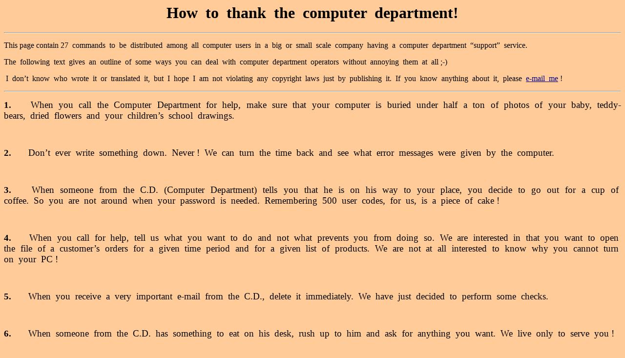

--- FILE ---
content_type: text/html
request_url: http://www.lindianet.gr/lindianet/italian/funstuff/thanks_cd.html
body_size: 4824
content:
<html>
<head><style><!--a:hover{color:#6B8EDE; }--></style>
<meta http-equiv="Content-Type" content="text/html; charset=windows-1252">
<meta name="GENERATOR" content="Microsoft FrontPage 4.0">
<meta name="ProgId" content="FrontPage.Editor.Document">
<title>How to thanks the computer department!</title>
</head>
<body bgcolor="#FFCC99" link="#000080" vlink="#000080" alink="#800080">
<h1 align="center" style="text-align:center">How<span style="mso-spacerun: yes">&nbsp;
</span>to<span style="mso-spacerun: yes">&nbsp; </span>thank<span style="mso-spacerun: yes">&nbsp;
</span>the<span style="mso-spacerun: yes">&nbsp; </span>computer<span style="mso-spacerun: yes">&nbsp;
</span>department!</h1>
<hr>
<p class="MsoBodyText2"><font size="3">This page contain 27<span style="mso-spacerun: yes">&nbsp;
</span>commands<span style="mso-spacerun: yes">&nbsp; </span>to<span style="mso-spacerun: yes">&nbsp;
</span>be<span style="mso-spacerun: yes">&nbsp; </span>distributed<span style="mso-spacerun: yes">&nbsp;
</span>among<span style="mso-spacerun: yes">&nbsp; </span>all<span style="mso-spacerun: yes">&nbsp;
</span>computer<span style="mso-spacerun: yes">&nbsp; </span>users<span style="mso-spacerun: yes">&nbsp;
</span>in<span style="mso-spacerun: yes">&nbsp; </span>a<span style="mso-spacerun: yes">&nbsp;
</span>big<span style="mso-spacerun: yes">&nbsp; </span>or<span style="mso-spacerun: yes">&nbsp;
</span>small<span style="mso-spacerun: yes">&nbsp; </span>scale<span style="mso-spacerun: yes">&nbsp;
</span>company<span style="mso-spacerun: yes">&nbsp; </span>having<span style="mso-spacerun: yes">&nbsp;
</span>a<span style="mso-spacerun: yes">&nbsp; </span>computer<span style="mso-spacerun: yes">&nbsp;
</span>department<span style="mso-spacerun: yes">&nbsp; </span>“support”<span style="mso-spacerun: yes">&nbsp;
</span>service.<span style="mso-bidi-font-size: 12.0pt; mso-ansi-language: EN-US"><o:p></o:p>
</span></font></p>
<p class="MsoNormal" style="text-align:justify"><span style="mso-bidi-font-size: 12.0pt; mso-ansi-language: EN-US"><font size="3">The<span style="mso-spacerun: yes">&nbsp;
</span>following<span style="mso-spacerun: yes">&nbsp; </span>text<span style="mso-spacerun: yes">&nbsp;
</span>gives<span style="mso-spacerun: yes">&nbsp; </span>an<span style="mso-spacerun: yes">&nbsp;
</span>outline<span style="mso-spacerun: yes">&nbsp; </span>of<span style="mso-spacerun: yes">&nbsp;
</span>some<span style="mso-spacerun: yes">&nbsp; </span>ways<span style="mso-spacerun: yes">&nbsp;
</span>you<span style="mso-spacerun: yes">&nbsp; </span>can<span style="mso-spacerun: yes">&nbsp;
</span>deal<span style="mso-spacerun: yes">&nbsp; </span>with<span style="mso-spacerun: yes">&nbsp;
</span>computer<span style="mso-spacerun: yes">&nbsp; </span>department<span style="mso-spacerun: yes">&nbsp;
</span>operators<span style="mso-spacerun: yes">&nbsp; </span>without<span style="mso-spacerun: yes">&nbsp;
</span>annoying<span style="mso-spacerun: yes">&nbsp; </span>them<span style="mso-spacerun: yes">&nbsp;
</span>at<span style="mso-spacerun: yes">&nbsp; </span>all ;-)</font></span><span style="font-size:14.0pt;
mso-bidi-font-size:12.0pt;mso-ansi-language:EN-US"><o:p></o:p>
</span></p>
<p class="MsoNormal" style="text-align:justify"><span style="mso-bidi-font-size: 12.0pt; mso-ansi-language: EN-US"><font size="3">&nbsp;I<span style="mso-spacerun: yes; mso-bidi-font-size: 12.0pt; mso-ansi-language: EN-US">&nbsp;
</span>don’t<span style="mso-spacerun: yes; mso-bidi-font-size: 12.0pt; mso-ansi-language: EN-US">&nbsp;
</span>know<span style="mso-spacerun: yes; mso-bidi-font-size: 12.0pt; mso-ansi-language: EN-US">&nbsp;
</span>who<span style="mso-spacerun: yes; mso-bidi-font-size: 12.0pt; mso-ansi-language: EN-US">&nbsp;
</span>wrote<span style="mso-spacerun: yes; mso-bidi-font-size: 12.0pt; mso-ansi-language: EN-US">&nbsp;
</span>it<span style="mso-spacerun: yes; mso-bidi-font-size: 12.0pt; mso-ansi-language: EN-US">&nbsp;
</span>or<span style="mso-spacerun: yes; mso-bidi-font-size: 12.0pt; mso-ansi-language: EN-US">&nbsp;
</span>translated<span style="mso-spacerun: yes; mso-bidi-font-size: 12.0pt; mso-ansi-language: EN-US">&nbsp;
</span>it,<span style="mso-spacerun: yes; mso-bidi-font-size: 12.0pt; mso-ansi-language: EN-US">&nbsp;
</span>but<span style="mso-spacerun: yes; mso-bidi-font-size: 12.0pt; mso-ansi-language: EN-US">&nbsp;
</span>I<span style="mso-spacerun: yes; mso-bidi-font-size: 12.0pt; mso-ansi-language: EN-US">&nbsp;
</span>hope<span style="mso-spacerun: yes; mso-bidi-font-size: 12.0pt; mso-ansi-language: EN-US">&nbsp;
</span>I<span style="mso-spacerun: yes; mso-bidi-font-size: 12.0pt; mso-ansi-language: EN-US">&nbsp;
</span>am<span style="mso-spacerun: yes; mso-bidi-font-size: 12.0pt; mso-ansi-language: EN-US">&nbsp;
</span>not<span style="mso-spacerun: yes; mso-bidi-font-size: 12.0pt; mso-ansi-language: EN-US">&nbsp;
</span>violating<span style="mso-spacerun: yes; mso-bidi-font-size: 12.0pt; mso-ansi-language: EN-US">&nbsp;
</span>any<span style="mso-spacerun: yes; mso-bidi-font-size: 12.0pt; mso-ansi-language: EN-US">&nbsp;
</span>copyright<span style="mso-spacerun: yes; mso-bidi-font-size: 12.0pt; mso-ansi-language: EN-US">&nbsp;
</span>laws<span style="mso-spacerun: yes; mso-bidi-font-size: 12.0pt; mso-ansi-language: EN-US">&nbsp;
</span>just<span style="mso-spacerun: yes; mso-bidi-font-size: 12.0pt; mso-ansi-language: EN-US">&nbsp;
</span>by<span style="mso-spacerun: yes; mso-bidi-font-size: 12.0pt; mso-ansi-language: EN-US">&nbsp;
</span>publishing<span style="mso-spacerun: yes; mso-bidi-font-size: 12.0pt; mso-ansi-language: EN-US">&nbsp;
</span>it.<span style="mso-spacerun: yes; mso-bidi-font-size: 12.0pt; mso-ansi-language: EN-US">&nbsp;
</span>If<span style="mso-spacerun: yes; mso-bidi-font-size: 12.0pt; mso-ansi-language: EN-US">&nbsp;
</span>you<span style="mso-spacerun: yes; mso-bidi-font-size: 12.0pt; mso-ansi-language: EN-US">&nbsp;
</span>know<span style="mso-spacerun: yes; mso-bidi-font-size: 12.0pt; mso-ansi-language: EN-US">&nbsp;
</span>anything<span style="mso-spacerun: yes; mso-bidi-font-size: 12.0pt; mso-ansi-language: EN-US">&nbsp;
</span>about<span style="mso-spacerun: yes; mso-bidi-font-size: 12.0pt; mso-ansi-language: EN-US">&nbsp;
</span>it,<span style="mso-spacerun: yes; mso-bidi-font-size: 12.0pt; mso-ansi-language: EN-US">&nbsp;
</span>please<span style="mso-spacerun: yes; mso-bidi-font-size: 12.0pt; mso-ansi-language: EN-US">&nbsp;
</span><a href="mailto:lindianet@lindianet.gr?subject=funstuff,computer_department">e-mail<span style="mso-spacerun: yes; mso-bidi-font-size: 12.0pt; mso-ansi-language: EN-US">&nbsp;
</span>me</a> !</font></span><span style="font-size:14.0pt;
mso-bidi-font-size:12.0pt;mso-ansi-language:EN-US"><o:p>
</span></p>
<hr>
<p class="MsoNormal" style="text-align:justify"><b><span style="font-size:14.0pt;
mso-bidi-font-size:12.0pt;mso-ansi-language:EN-US">1.<span style="mso-tab-count:
1">&nbsp;&nbsp;&nbsp;&nbsp;&nbsp;&nbsp; </span></span></b><span style="font-size:14.0pt;mso-bidi-font-size:
12.0pt;mso-ansi-language:EN-US">When<span style="mso-spacerun: yes">&nbsp; </span>you<span style="mso-spacerun: yes">&nbsp;
</span>call<span style="mso-spacerun: yes">&nbsp; </span>the<span style="mso-spacerun: yes">&nbsp;
</span>Computer<span style="mso-spacerun: yes">&nbsp; </span>Department<span style="mso-spacerun: yes">&nbsp;
</span>for<span style="mso-spacerun: yes">&nbsp; </span>help,<span style="mso-spacerun: yes">&nbsp;
</span>make<span style="mso-spacerun: yes">&nbsp; </span>sure<span style="mso-spacerun: yes">&nbsp;
</span>that<span style="mso-spacerun: yes">&nbsp; </span>your<span style="mso-spacerun: yes">&nbsp;
</span>computer<span style="mso-spacerun: yes">&nbsp; </span>is<span style="mso-spacerun: yes">&nbsp;
</span>buried<span style="mso-spacerun: yes">&nbsp; </span>under<span style="mso-spacerun: yes">&nbsp;
</span>half<span style="mso-spacerun: yes">&nbsp; </span>a<span style="mso-spacerun:
yes">&nbsp; </span>ton<span style="mso-spacerun: yes">&nbsp; </span>of<span style="mso-spacerun: yes">&nbsp;
</span>photos<span style="mso-spacerun: yes">&nbsp; </span>of<span style="mso-spacerun: yes">&nbsp;
</span>your<span style="mso-spacerun: yes">&nbsp; </span>baby,<span style="mso-spacerun: yes">&nbsp;
</span>teddy-bears,<span style="mso-spacerun: yes">&nbsp; </span>dried<span style="mso-spacerun: yes">&nbsp;
</span>flowers<span style="mso-spacerun: yes">&nbsp; </span>and<span style="mso-spacerun: yes">&nbsp;
</span>your<span style="mso-spacerun: yes">&nbsp; </span>children’s<span style="mso-spacerun: yes">&nbsp;
</span>school<span style="mso-spacerun: yes">&nbsp; </span>drawings.<o:p></o:p>
</span></p>
<p class="MsoNormal" style="text-align:justify"><span style="font-size:14.0pt;
mso-bidi-font-size:12.0pt;mso-ansi-language:EN-US">&nbsp;<o:p>
</o:p>
</span></p>
<p class="MsoNormal" style="text-align:justify"><b><span style="font-size:14.0pt;
mso-bidi-font-size:12.0pt;mso-ansi-language:EN-US">2.</span></b><span style="font-size:14.0pt;mso-bidi-font-size:12.0pt;mso-ansi-language:EN-US"><span style="mso-tab-count:1">&nbsp;&nbsp;&nbsp;&nbsp;&nbsp;&nbsp;
</span>Don’t<span style="mso-spacerun: yes">&nbsp; </span>ever<span style="mso-spacerun: yes">&nbsp;
</span>write<span style="mso-spacerun: yes">&nbsp; </span>something<span style="mso-spacerun: yes">&nbsp;
</span>down.<span style="mso-spacerun: yes">&nbsp; </span>Never !<span style="mso-spacerun: yes">&nbsp;
</span>We<span style="mso-spacerun: yes">&nbsp; </span>can<span style="mso-spacerun: yes">&nbsp;
</span>turn<span style="mso-spacerun: yes">&nbsp; </span>the<span style="mso-spacerun: yes">&nbsp;
</span>time<span style="mso-spacerun: yes">&nbsp; </span>back<span style="mso-spacerun: yes">&nbsp;
</span>and<span style="mso-spacerun: yes">&nbsp; </span>see<span style="mso-spacerun: yes">&nbsp;
</span>what<span style="mso-spacerun: yes">&nbsp; </span>error<span style="mso-spacerun: yes">&nbsp;
</span>messages<span style="mso-spacerun: yes">&nbsp; </span>were<span style="mso-spacerun: yes">&nbsp;
</span>given<span style="mso-spacerun: yes">&nbsp; </span>by<span style="mso-spacerun: yes">&nbsp;
</span>the<span style="mso-spacerun:
yes">&nbsp; </span>computer.<o:p></o:p>
</span></p>
<p class="MsoNormal" style="text-align:justify"><span style="font-size:14.0pt;
mso-bidi-font-size:12.0pt;mso-ansi-language:EN-US">&nbsp;<o:p>
</o:p>
</span></p>
<p class="MsoNormal" style="text-align:justify"><b><span style="font-size:14.0pt;
mso-bidi-font-size:12.0pt;mso-ansi-language:EN-US">3.</span></b><span style="font-size:14.0pt;mso-bidi-font-size:12.0pt;mso-ansi-language:EN-US"><span style="mso-tab-count:1">&nbsp;&nbsp;&nbsp;&nbsp;&nbsp;&nbsp;
</span>When<span style="mso-spacerun: yes">&nbsp; </span>someone<span style="mso-spacerun: yes">&nbsp;
</span>from<span style="mso-spacerun: yes">&nbsp; </span>the<span style="mso-spacerun: yes">&nbsp;
</span>C.D.<span style="mso-spacerun: yes">&nbsp; </span>(Computer<span style="mso-spacerun: yes">&nbsp;
</span>Department)<span style="mso-spacerun: yes">&nbsp; </span>tells<span style="mso-spacerun: yes">&nbsp;
</span>you<span style="mso-spacerun: yes">&nbsp; </span>that<span style="mso-spacerun: yes">&nbsp;
</span>he<span style="mso-spacerun: yes">&nbsp; </span>is<span style="mso-spacerun:
yes">&nbsp; </span>on<span style="mso-spacerun: yes">&nbsp; </span>his<span style="mso-spacerun: yes">&nbsp;
</span>way<span style="mso-spacerun: yes">&nbsp; </span>to<span style="mso-spacerun: yes">&nbsp;
</span>your<span style="mso-spacerun: yes">&nbsp; </span>place,<span style="mso-spacerun: yes">&nbsp;
</span>you<span style="mso-spacerun: yes">&nbsp; </span>decide<span style="mso-spacerun: yes">&nbsp;
</span>to<span style="mso-spacerun: yes">&nbsp; </span>go<span style="mso-spacerun: yes">&nbsp;
</span>out<span style="mso-spacerun:
yes">&nbsp; </span>for<span style="mso-spacerun: yes">&nbsp; </span>a<span style="mso-spacerun: yes">&nbsp;
</span>cup<span style="mso-spacerun: yes">&nbsp; </span>of<span style="mso-spacerun: yes">&nbsp;
</span>coffee.<span style="mso-spacerun: yes">&nbsp; </span>So<span style="mso-spacerun: yes">&nbsp;
</span>you<span style="mso-spacerun: yes">&nbsp; </span>are<span style="mso-spacerun: yes">&nbsp;
</span>not<span style="mso-spacerun: yes">&nbsp; </span>around<span style="mso-spacerun: yes">&nbsp;
</span>when<span style="mso-spacerun: yes">&nbsp; </span>your<span style="mso-spacerun: yes">&nbsp;
</span>password<span style="mso-spacerun: yes">&nbsp; </span>is<span style="mso-spacerun: yes">&nbsp;
</span>needed.<span style="mso-spacerun: yes">&nbsp; </span>Remembering<span style="mso-spacerun: yes">&nbsp;
</span>500<span style="mso-spacerun: yes">&nbsp; </span>user<span style="mso-spacerun: yes">&nbsp;
</span>codes,<span style="mso-spacerun: yes">&nbsp; </span>for<span style="mso-spacerun: yes">&nbsp;
</span>us,<span style="mso-spacerun: yes">&nbsp; </span>is<span style="mso-spacerun: yes">&nbsp;
</span>a<span style="mso-spacerun:
yes">&nbsp; </span>piece<span style="mso-spacerun: yes">&nbsp; </span>of<span style="mso-spacerun: yes">&nbsp;
</span>cake !<o:p></o:p>
</span></p>
<p class="MsoNormal" style="text-align:justify"><span style="font-size:14.0pt;
mso-bidi-font-size:12.0pt;mso-ansi-language:EN-US">&nbsp;<o:p>
</o:p>
</span></p>
<p class="MsoNormal" style="text-align:justify;mso-pagination:none"><b><span style="font-size:14.0pt;mso-bidi-font-size:12.0pt;mso-ansi-language:EN-US">4.</span></b><span style="font-size:14.0pt;mso-bidi-font-size:12.0pt;mso-ansi-language:EN-US"><span style="mso-tab-count:1">&nbsp;&nbsp;&nbsp;&nbsp;&nbsp;&nbsp;
</span>When<span style="mso-spacerun: yes">&nbsp; </span>you<span style="mso-spacerun: yes">&nbsp;
</span>call<span style="mso-spacerun: yes">&nbsp; </span>for<span style="mso-spacerun: yes">&nbsp;
</span>help,<span style="mso-spacerun: yes">&nbsp; </span>tell<span style="mso-spacerun: yes">&nbsp;
</span>us<span style="mso-spacerun: yes">&nbsp; </span>what<span style="mso-spacerun: yes">&nbsp;
</span>you<span style="mso-spacerun: yes">&nbsp; </span>want<span style="mso-spacerun: yes">&nbsp;
</span>to<span style="mso-spacerun: yes">&nbsp; </span>do<span style="mso-spacerun:
yes">&nbsp; </span>and<span style="mso-spacerun: yes">&nbsp; </span>not<span style="mso-spacerun: yes">&nbsp;
</span>what<span style="mso-spacerun: yes">&nbsp; </span>prevents<span style="mso-spacerun: yes">&nbsp;
</span>you<span style="mso-spacerun: yes">&nbsp; </span>from<span style="mso-spacerun: yes">&nbsp;
</span>doing<span style="mso-spacerun: yes">&nbsp; </span>so.<span style="mso-spacerun: yes">&nbsp;
</span>We<span style="mso-spacerun: yes">&nbsp; </span>are<span style="mso-spacerun: yes">&nbsp;
</span>interested<span style="mso-spacerun: yes">&nbsp; </span>in<span style="mso-spacerun: yes">&nbsp;
</span>that<span style="mso-spacerun: yes">&nbsp; </span>you<span style="mso-spacerun: yes">&nbsp;
</span>want<span style="mso-spacerun: yes">&nbsp; </span>to<span style="mso-spacerun: yes">&nbsp;
</span>open<span style="mso-spacerun: yes">&nbsp; </span>the<span style="mso-spacerun: yes">&nbsp;
</span>file<span style="mso-spacerun: yes">&nbsp; </span>of<span style="mso-spacerun: yes">&nbsp;
</span>a<span style="mso-spacerun: yes">&nbsp; </span>customer’s<span style="mso-spacerun: yes">&nbsp;
</span>orders<span style="mso-spacerun: yes">&nbsp; </span>for<span style="mso-spacerun: yes">&nbsp;
</span>a<span style="mso-spacerun: yes">&nbsp; </span>given<span style="mso-spacerun: yes">&nbsp;
</span>time<span style="mso-spacerun: yes">&nbsp; </span>period<span style="mso-spacerun: yes">&nbsp;
</span>and<span style="mso-spacerun: yes">&nbsp; </span>for<span style="mso-spacerun: yes">&nbsp;
</span>a<span style="mso-spacerun: yes">&nbsp; </span>given<span style="mso-spacerun: yes">&nbsp;
</span>list<span style="mso-spacerun: yes">&nbsp; </span>of<span style="mso-spacerun: yes">&nbsp;
</span>products.<span style="mso-spacerun: yes">&nbsp; </span>We<span style="mso-spacerun: yes">&nbsp;
</span>are<span style="mso-spacerun: yes">&nbsp; </span>not<span style="mso-spacerun: yes">&nbsp;
</span>at<span style="mso-spacerun: yes">&nbsp; </span>all<span style="mso-spacerun: yes">&nbsp;
</span>interested<span style="mso-spacerun: yes">&nbsp; </span>to<span style="mso-spacerun: yes">&nbsp;
</span>know<span style="mso-spacerun: yes">&nbsp; </span>why<span style="mso-spacerun: yes">&nbsp;
</span>you<span style="mso-spacerun: yes">&nbsp; </span>cannot<span style="mso-spacerun: yes">&nbsp;
</span>turn<span style="mso-spacerun: yes">&nbsp; </span>on<span style="mso-spacerun: yes">&nbsp;
</span>your<span style="mso-spacerun: yes">&nbsp; </span>PC !<o:p></o:p>
</span></p>
<p class="MsoNormal" style="text-align:justify"><span style="font-size:14.0pt;
mso-bidi-font-size:12.0pt;mso-ansi-language:EN-US">&nbsp;<o:p>
</o:p>
</span></p>
<p class="MsoNormal" style="text-align:justify"><b><span style="font-size:14.0pt;
mso-bidi-font-size:12.0pt;mso-ansi-language:EN-US">5.</span></b><span style="font-size:14.0pt;mso-bidi-font-size:12.0pt;mso-ansi-language:EN-US"><span style="mso-tab-count:1">&nbsp;&nbsp;&nbsp;&nbsp;&nbsp;&nbsp;
</span>When<span style="mso-spacerun: yes">&nbsp; </span>you<span style="mso-spacerun: yes">&nbsp;
</span>receive<span style="mso-spacerun: yes">&nbsp; </span>a<span style="mso-spacerun: yes">&nbsp;
</span>very<span style="mso-spacerun: yes">&nbsp; </span>important<span style="mso-spacerun: yes">&nbsp;
</span>e-mail<span style="mso-spacerun: yes">&nbsp; </span>from<span style="mso-spacerun: yes">&nbsp;
</span>the<span style="mso-spacerun: yes">&nbsp; </span>C.D.,<span style="mso-spacerun: yes">&nbsp;
</span>delete<span style="mso-spacerun: yes">&nbsp; </span>it<span style="mso-spacerun: yes">&nbsp;
</span>immediately.<span style="mso-spacerun:
yes">&nbsp; </span>We<span style="mso-spacerun: yes">&nbsp; </span>have <span style="mso-spacerun: yes">&nbsp;</span>just<span style="mso-spacerun: yes">&nbsp;
</span>decided<span style="mso-spacerun: yes">&nbsp; </span>to<span style="mso-spacerun: yes">&nbsp;
</span>perform<span style="mso-spacerun: yes">&nbsp; </span>some<span style="mso-spacerun: yes">&nbsp;
</span>checks.<o:p></o:p>
</span></p>
<p class="MsoNormal" style="text-align:justify"><span style="font-size:14.0pt;
mso-bidi-font-size:12.0pt;mso-ansi-language:EN-US">&nbsp;<o:p>
</o:p>
</span></p>
<p class="MsoNormal" style="text-align:justify"><b><span style="font-size:14.0pt;
mso-bidi-font-size:12.0pt;mso-ansi-language:EN-US">6.</span></b><span style="font-size:14.0pt;mso-bidi-font-size:12.0pt;mso-ansi-language:EN-US"><span style="mso-tab-count:1">&nbsp;&nbsp;&nbsp;&nbsp;&nbsp;&nbsp;
</span>When<span style="mso-spacerun: yes">&nbsp; </span>someone<span style="mso-spacerun: yes">&nbsp;
</span>from<span style="mso-spacerun: yes">&nbsp; </span>the<span style="mso-spacerun: yes">&nbsp;
</span>C.D.<span style="mso-spacerun: yes">&nbsp; </span>has<span style="mso-spacerun: yes">&nbsp;
</span>something<span style="mso-spacerun: yes">&nbsp; </span>to<span style="mso-spacerun: yes">&nbsp;
</span>eat<span style="mso-spacerun:
yes">&nbsp; </span>on<span style="mso-spacerun: yes">&nbsp; </span>his<span style="mso-spacerun: yes">&nbsp;
</span>desk,<span style="mso-spacerun: yes">&nbsp; </span>rush<span style="mso-spacerun: yes">&nbsp;
</span>up<span style="mso-spacerun: yes">&nbsp; </span>to<span style="mso-spacerun: yes">&nbsp;
</span>him<span style="mso-spacerun: yes">&nbsp; </span>and<span style="mso-spacerun: yes">&nbsp;
</span>ask<span style="mso-spacerun: yes">&nbsp; </span>for<span style="mso-spacerun: yes">&nbsp;
</span>anything<span style="mso-spacerun: yes">&nbsp; </span>you<span style="mso-spacerun: yes">&nbsp;
</span>want.<span style="mso-spacerun: yes">&nbsp; </span>We<span style="mso-spacerun: yes">&nbsp;
</span>live<span style="mso-spacerun: yes">&nbsp; </span>only<span style="mso-spacerun: yes">&nbsp;
</span>to<span style="mso-spacerun: yes">&nbsp; </span>serve<span style="mso-spacerun: yes">&nbsp;
</span>you !<o:p></o:p>
</span></p>
<p class="MsoNormal" style="text-align:justify"><span style="font-size:14.0pt;
mso-bidi-font-size:12.0pt;mso-ansi-language:EN-US">&nbsp;<o:p>
</o:p>
</span></p>
<p class="MsoNormal" style="text-align:justify"><b><span style="font-size:14.0pt;
mso-bidi-font-size:12.0pt;mso-ansi-language:EN-US">7.<span style="mso-tab-count:
1">&nbsp;&nbsp;&nbsp;&nbsp;&nbsp;&nbsp; </span></span></b><span style="font-size:14.0pt;mso-bidi-font-size:
12.0pt;mso-ansi-language:EN-US">If<span style="mso-spacerun: yes">&nbsp; </span>the<span style="mso-spacerun: yes">&nbsp;
</span>photocopying<span style="mso-spacerun: yes">&nbsp; </span>machine<span style="mso-spacerun: yes">&nbsp;
</span>doesn’t<span style="mso-spacerun: yes">&nbsp; </span>work,<span style="mso-spacerun: yes">&nbsp;
</span>call<span style="mso-spacerun: yes">&nbsp; </span>the<span style="mso-spacerun: yes">&nbsp;
</span>C.D.,<span style="mso-spacerun: yes">&nbsp; </span>it’s<span style="mso-spacerun: yes">&nbsp;
</span>full of<span style="mso-spacerun: yes">&nbsp; </span>electronic<span style="mso-spacerun: yes">&nbsp;
</span>circuits, too,<span style="mso-spacerun:
yes">&nbsp; </span>anyway.<o:p></o:p>
</span></p>
<p class="MsoNormal" style="text-align:justify"><span style="font-size:14.0pt;
mso-bidi-font-size:12.0pt;mso-ansi-language:EN-US">&nbsp;<o:p>
</o:p>
</span></p>
<p class="MsoNormal" style="text-align:justify"><b><span style="font-size:14.0pt;
mso-bidi-font-size:12.0pt;mso-ansi-language:EN-US">8.</span></b><span style="font-size:14.0pt;mso-bidi-font-size:12.0pt;mso-ansi-language:EN-US"><span style="mso-tab-count:1">&nbsp;&nbsp;&nbsp;&nbsp;&nbsp;&nbsp;
</span>If<span style="mso-spacerun: yes">&nbsp; </span>your<span style="mso-spacerun: yes">&nbsp;
</span>computer<span style="mso-spacerun: yes">&nbsp; </span>or<span style="mso-spacerun: yes">&nbsp;
</span>some<span style="mso-spacerun: yes">&nbsp; </span>peripheral<span style="mso-spacerun: yes">&nbsp;
</span>unit<span style="mso-spacerun: yes">&nbsp; </span>at<span style="mso-spacerun: yes">&nbsp;
</span>home<span style="mso-spacerun: yes">&nbsp; </span>doesn’t<span style="mso-spacerun: yes">&nbsp;
</span>work,<span style="mso-spacerun: yes">&nbsp; </span>call<span style="mso-spacerun: yes">&nbsp;
</span>the<span style="mso-spacerun: yes">&nbsp; </span>C.D.<span style="mso-spacerun: yes">&nbsp;
</span>guys,<span style="mso-spacerun: yes">&nbsp; </span>we<span style="mso-spacerun: yes">&nbsp;
</span>will<span style="mso-spacerun: yes">&nbsp; </span>fix<span style="mso-spacerun: yes">&nbsp;
</span>it<span style="mso-spacerun: yes">&nbsp; </span>remotely !<o:p></o:p>
</span></p>
<p class="MsoNormal" style="text-align:justify"><span style="font-size:14.0pt;
mso-bidi-font-size:12.0pt;mso-ansi-language:EN-US">&nbsp;<o:p>
</o:p>
</span></p>
<p class="MsoNormal" style="text-align:justify"><b><span style="font-size:14.0pt;
mso-bidi-font-size:12.0pt;mso-ansi-language:EN-US">9.</span></b><span style="font-size:14.0pt;mso-bidi-font-size:12.0pt;mso-ansi-language:EN-US"><span style="mso-tab-count:1">&nbsp;&nbsp;&nbsp;&nbsp;&nbsp;&nbsp;
</span>When<span style="mso-spacerun: yes">&nbsp; </span>you<span style="mso-spacerun: yes">&nbsp;
</span>have<span style="mso-spacerun: yes">&nbsp; </span>an<span style="mso-spacerun: yes">&nbsp;
</span>old<span style="mso-spacerun: yes">&nbsp; </span>computer<span style="mso-spacerun: yes">&nbsp;
</span>you<span style="mso-spacerun: yes">&nbsp; </span>want <span style="mso-spacerun: yes">&nbsp;</span>to<span style="mso-spacerun: yes">&nbsp;
</span>get<span style="mso-spacerun: yes">&nbsp; </span>rid<span style="mso-spacerun: yes">&nbsp;
</span>of,<span style="mso-spacerun: yes">&nbsp; </span>call<span style="mso-spacerun: yes">&nbsp;
</span>us.<span style="mso-spacerun: yes">&nbsp; </span>We<span style="mso-spacerun:
yes">&nbsp; </span>are<span style="mso-spacerun: yes">&nbsp; </span>collectors !<o:p></o:p>
</span></p>
<p class="MsoNormal" style="text-align:justify"><span style="font-size:14.0pt;
mso-bidi-font-size:12.0pt;mso-ansi-language:EN-US">&nbsp;<o:p>
</o:p>
</span></p>
<p class="MsoNormal" style="text-align:justify"><b><span style="font-size:14.0pt;
mso-bidi-font-size:12.0pt;mso-ansi-language:EN-US">10.<span style="mso-tab-count:
1">&nbsp;&nbsp;&nbsp;&nbsp; </span></span></b><span style="font-size:14.0pt;mso-bidi-font-size:
12.0pt;mso-ansi-language:EN-US">Don’t<span style="mso-spacerun: yes">&nbsp; </span>tell<span style="mso-spacerun: yes">&nbsp;
</span>us<span style="mso-spacerun: yes">&nbsp; </span>what<span style="mso-spacerun: yes">&nbsp;
</span>the<span style="mso-spacerun: yes">&nbsp; </span>problem<span style="mso-spacerun: yes">&nbsp;
</span>with<span style="mso-spacerun: yes">&nbsp; </span>your<span style="mso-spacerun: yes">&nbsp;
</span>computer is,<span style="mso-spacerun: yes">&nbsp; </span>over<span style="mso-spacerun: yes">&nbsp;
</span>the<span style="mso-spacerun: yes">&nbsp; </span>phone.<span style="mso-spacerun: yes">&nbsp;
</span>We<span style="mso-spacerun: yes">&nbsp; </span>just<span style="mso-spacerun: yes">&nbsp;
</span>love<span style="mso-spacerun: yes">&nbsp; </span>traveling<span style="mso-spacerun: yes">&nbsp;
</span>and<span style="mso-spacerun: yes">&nbsp; </span>solving<span style="mso-spacerun: yes">&nbsp;
</span>riddles<span style="mso-spacerun: yes">&nbsp; </span>on<span style="mso-spacerun: yes">&nbsp;
</span>the<span style="mso-spacerun:
yes">&nbsp; </span>spot !<o:p></o:p>
</span></p>
<p class="MsoNormal" style="text-align:justify"><b><span style="font-size:14.0pt;
mso-bidi-font-size:12.0pt;mso-ansi-language:EN-US">&nbsp;<o:p>
</o:p>
</span></b></p>
<p class="MsoNormal" style="text-align:justify;tab-stops:.5in"><b><span style="font-size:14.0pt;mso-bidi-font-size:12.0pt;mso-ansi-language:EN-US">11.<span style="mso-tab-count:1">&nbsp;&nbsp;&nbsp;&nbsp;
</span></span></b><span style="font-size:14.0pt;
mso-bidi-font-size:12.0pt;mso-ansi-language:EN-US">If<span style="mso-spacerun:
yes">&nbsp; </span>someone<span style="mso-spacerun: yes">&nbsp; </span>from<span style="mso-spacerun: yes">&nbsp;
</span>the<span style="mso-spacerun: yes">&nbsp; </span>C.D.<span style="mso-spacerun: yes">&nbsp;
</span>tells<span style="mso-spacerun: yes">&nbsp; </span>you<span style="mso-spacerun: yes">&nbsp;
</span>that<span style="mso-spacerun: yes">&nbsp; </span>there<span style="mso-spacerun: yes">&nbsp;
</span>isn’t<span style="mso-spacerun: yes">&nbsp; </span>a<span style="mso-spacerun: yes">&nbsp;
</span>cassette<span style="mso-spacerun: yes">&nbsp; </span>playing<span style="mso-spacerun: yes">&nbsp;
</span>in<span style="mso-spacerun: yes">&nbsp; </span>your<span style="mso-spacerun: yes">&nbsp;
</span>screen,<span style="mso-spacerun: yes">&nbsp; </span>don’t<span style="mso-spacerun: yes">&nbsp;
</span>believe<span style="mso-spacerun: yes">&nbsp; </span>him,<span style="mso-spacerun: yes">&nbsp;
</span>try<span style="mso-spacerun: yes">&nbsp; </span>to<span style="mso-spacerun:
yes">&nbsp; </span>convince<span style="mso-spacerun: yes">&nbsp; </span>him<span style="mso-spacerun: yes">&nbsp;
</span>that<span style="mso-spacerun: yes">&nbsp; </span>he<span style="mso-spacerun: yes">&nbsp;
</span>is<span style="mso-spacerun:
yes">&nbsp; </span>wrong<span style="mso-spacerun: yes">&nbsp; </span>and<span style="mso-spacerun: yes">&nbsp;
</span>you<span style="mso-spacerun: yes">&nbsp; </span>are<span style="mso-spacerun: yes">&nbsp;
</span>right.<span style="mso-spacerun: yes">&nbsp; </span>A<span style="mso-spacerun: yes">&nbsp;
</span>good<span style="mso-spacerun: yes">&nbsp; </span>discussion<span style="mso-spacerun: yes">&nbsp;
</span>is<span style="mso-spacerun: yes">&nbsp; </span>always<span style="mso-spacerun: yes">&nbsp;
</span>constructive.<o:p></o:p>
</span></p>
<p class="MsoNormal" style="text-align:justify"><span style="font-size:14.0pt;
mso-bidi-font-size:12.0pt;mso-ansi-language:EN-US">&nbsp;<o:p>
</o:p>
</span></p>
<p class="MsoNormal" style="text-align:justify"><b><span style="font-size:14.0pt;
mso-bidi-font-size:12.0pt;mso-ansi-language:EN-US">12.</span></b><span style="font-size:14.0pt;mso-bidi-font-size:12.0pt;mso-ansi-language:EN-US"><span style="mso-tab-count:1">&nbsp;&nbsp;&nbsp;&nbsp;
</span>When<span style="mso-spacerun: yes">&nbsp; </span>a<span style="mso-spacerun: yes">&nbsp;
</span>member<span style="mso-spacerun: yes">&nbsp; </span>of<span style="mso-spacerun: yes">&nbsp;
</span>the<span style="mso-spacerun: yes">&nbsp; </span>C.D.<span style="mso-spacerun: yes">&nbsp;
</span>staff<span style="mso-spacerun: yes">&nbsp; </span>tells<span style="mso-spacerun: yes">&nbsp;
</span>you<span style="mso-spacerun: yes">&nbsp; </span>that <span style="mso-spacerun:
yes">&nbsp;</span>he<span style="mso-spacerun: yes">&nbsp; </span>is<span style="mso-spacerun: yes">&nbsp;
</span>going<span style="mso-spacerun: yes">&nbsp; </span>to<span style="mso-spacerun: yes">&nbsp;
</span>be<span style="mso-spacerun:
yes">&nbsp; </span>there<span style="mso-spacerun: yes">&nbsp; </span>soon,<span style="mso-spacerun: yes">&nbsp;
</span>ask<span style="mso-spacerun: yes">&nbsp; </span>him<span style="mso-spacerun: yes">&nbsp;
</span>rudely :<span style="mso-spacerun: yes">&nbsp; </span>“How<span style="mso-spacerun: yes">&nbsp;
</span>many<span style="mso-spacerun: yes">&nbsp; </span>weeks<span style="mso-spacerun: yes">&nbsp;
</span>is<span style="mso-spacerun: yes">&nbsp; </span>soon<span style="mso-spacerun: yes">&nbsp;
</span>enough<span style="mso-spacerun: yes">&nbsp; </span>for<span style="mso-spacerun: yes">&nbsp;
</span>you?”<span style="mso-spacerun: yes">&nbsp; </span>This<span style="mso-spacerun: yes">&nbsp;
</span>will<span style="mso-spacerun: yes">&nbsp; </span>definitely<span style="mso-spacerun: yes">&nbsp;
</span>inspire<span style="mso-spacerun: yes">&nbsp; </span>us !<o:p></o:p>
</span></p>
<p class="MsoNormal" style="text-align:justify"><span style="font-size:14.0pt;
mso-bidi-font-size:12.0pt;mso-ansi-language:EN-US">&nbsp;<o:p>
</o:p>
</span></p>
<p class="MsoNormal" style="text-align:justify;tab-stops:.5in"><b><span style="font-size:14.0pt;mso-bidi-font-size:12.0pt;mso-ansi-language:EN-US">13.</span></b><span style="font-size:14.0pt;mso-bidi-font-size:12.0pt;mso-ansi-language:EN-US"><span style="mso-tab-count:1">&nbsp;&nbsp;&nbsp;&nbsp;
</span>When<span style="mso-spacerun: yes">&nbsp; </span>the<span style="mso-spacerun: yes">&nbsp;
</span>printer<span style="mso-spacerun: yes">&nbsp; </span>doesn’t<span style="mso-spacerun: yes">&nbsp;
</span>work,<span style="mso-spacerun: yes">&nbsp; </span>try<span style="mso-spacerun: yes">&nbsp;
</span>sending<span style="mso-spacerun: yes">&nbsp; </span>in<span style="mso-spacerun: yes">&nbsp;
</span>your<span style="mso-spacerun: yes">&nbsp; </span>print<span style="mso-spacerun: yes">&nbsp;
</span>command<span style="mso-spacerun: yes">&nbsp; </span>at<span style="mso-spacerun: yes">&nbsp;
</span>least<span style="mso-spacerun: yes">&nbsp; </span>20<span style="mso-spacerun: yes">&nbsp;
</span>times.<span style="mso-spacerun: yes">&nbsp; </span>You<span style="mso-spacerun: yes">&nbsp;
</span>see,<span style="mso-spacerun: yes">&nbsp; </span>printouts<span style="mso-spacerun: yes">&nbsp;
</span>often<span style="mso-spacerun: yes">&nbsp; </span>get<span style="mso-spacerun: yes">&nbsp;
</span>lost<span style="mso-spacerun: yes">&nbsp; </span>in<span style="mso-spacerun: yes">&nbsp;
</span>black<span style="mso-spacerun: yes">&nbsp; </span>holes !<o:p></o:p>
</span></p>
<p class="MsoNormal" style="text-align:justify"><span style="font-size:14.0pt;
mso-bidi-font-size:12.0pt;mso-ansi-language:EN-US">&nbsp;<o:p>
</o:p>
</span></p>
<p class="MsoNormal" style="text-align:justify"><b><span style="font-size:14.0pt;
mso-bidi-font-size:12.0pt;mso-ansi-language:EN-US">14.<span style="mso-tab-count:
1">&nbsp;&nbsp;&nbsp;&nbsp; </span></span></b><span style="font-size:14.0pt;mso-bidi-font-size:
12.0pt;mso-ansi-language:EN-US">If<span style="mso-spacerun: yes">&nbsp; </span>your<span style="mso-spacerun: yes">&nbsp;
</span>printer<span style="mso-spacerun: yes">&nbsp; </span>insists<span style="mso-spacerun: yes">&nbsp;
</span>on<span style="mso-spacerun: yes">&nbsp; </span>not<span style="mso-spacerun:
yes">&nbsp; </span>working<span style="mso-spacerun: yes">&nbsp; </span>after<span style="mso-spacerun: yes">&nbsp;
</span>the<span style="mso-spacerun: yes">&nbsp; </span>20<sup>th</sup><span style="mso-spacerun: yes">&nbsp;
</span>attempt,<span style="mso-spacerun: yes">&nbsp; </span>please<span style="mso-spacerun: yes">&nbsp;
</span>send<span style="mso-spacerun: yes">&nbsp; </span>your<span style="mso-spacerun: yes">&nbsp;
</span>work<span style="mso-spacerun: yes">&nbsp; </span>to<span style="mso-spacerun: yes">&nbsp;
</span>the<span style="mso-spacerun:
yes">&nbsp; </span>remaining<span style="mso-spacerun: yes">&nbsp; </span>50<span style="mso-spacerun: yes">&nbsp;
</span>printers of<span style="mso-spacerun: yes">&nbsp; </span>the<span style="mso-spacerun: yes">&nbsp;
</span>company.<span style="mso-spacerun: yes">&nbsp; </span>One<span style="mso-spacerun: yes">&nbsp;
</span>of<span style="mso-spacerun: yes">&nbsp; </span>them<span style="mso-spacerun: yes">&nbsp;
</span>is<span style="mso-spacerun: yes">&nbsp; </span>bound<span style="mso-spacerun: yes">&nbsp;
</span>to<span style="mso-spacerun: yes">&nbsp; </span>work,<span style="mso-spacerun: yes">&nbsp;
</span>anyway !<o:p></o:p>
</span></p>
<p class="MsoNormal" style="text-align:justify"><span style="font-size:14.0pt;
mso-bidi-font-size:12.0pt;mso-ansi-language:EN-US">&nbsp;<o:p>
</o:p>
</span></p>
<p class="MsoNormal" style="text-align:justify"><b><span style="font-size:14.0pt;
mso-bidi-font-size:12.0pt;mso-ansi-language:EN-US">15.<span style="mso-tab-count:
1">&nbsp;&nbsp;&nbsp;&nbsp; </span></span></b><span style="font-size:14.0pt;mso-bidi-font-size:
12.0pt;mso-ansi-language:EN-US">Don’t<span style="mso-spacerun: yes">&nbsp; </span>ever<span style="mso-spacerun: yes">&nbsp;
</span>learn<span style="mso-spacerun: yes">&nbsp; </span>the<span style="mso-spacerun: yes">&nbsp;
</span>correct<span style="mso-spacerun: yes">&nbsp; </span>technical<span style="mso-spacerun: yes">&nbsp;
</span>term<span style="mso-spacerun: yes">&nbsp; </span>for<span style="mso-spacerun: yes">&nbsp;
</span>something.We<span style="mso-spacerun: yes">&nbsp; </span>know<span style="mso-spacerun: yes">&nbsp;
</span>exactly<span style="mso-spacerun: yes">&nbsp; </span>what<span style="mso-spacerun: yes">&nbsp;
</span>you<span style="mso-spacerun: yes">&nbsp; </span>mean<span style="mso-spacerun: yes">&nbsp;
</span>by<span style="mso-spacerun: yes">&nbsp; </span>saying : “my<span style="mso-spacerun:
yes">&nbsp; </span>THING !<span style="mso-spacerun: yes">&nbsp; </span>doesn’t<span style="mso-spacerun: yes">&nbsp;
</span>work”.<o:p></o:p>
</span></p>
<p class="MsoNormal" style="text-align:justify"><span style="font-size:14.0pt;
mso-bidi-font-size:12.0pt;mso-ansi-language:EN-US">&nbsp;<o:p>
</o:p>
</span></p>
<p class="MsoNormal" style="margin-left:.5in;text-align:justify;text-indent:-.5in;
mso-pagination:none;mso-list:l1 level1 lfo2"><b style="mso-bidi-font-weight:normal"><span style="font-size:14.0pt;mso-bidi-font-size:
12.0pt;mso-ansi-language:EN-US">16.<span style="font:7.0pt &quot;Times New Roman&quot;">&nbsp;&nbsp;&nbsp;&nbsp;&nbsp;&nbsp;&nbsp;&nbsp;&nbsp;&nbsp;&nbsp;
</span></span></b><span style="font-size:14.0pt;mso-bidi-font-size:
12.0pt;mso-ansi-language:EN-US">Don’t<span style="mso-spacerun: yes">&nbsp; </span>use<span style="mso-spacerun: yes">&nbsp;
</span>help<span style="mso-spacerun: yes">&nbsp; </span>programs.<span style="mso-spacerun: yes">&nbsp;
</span>This<span style="mso-spacerun: yes">&nbsp; </span>sort<span style="mso-spacerun: yes">&nbsp;
</span>of<span style="mso-spacerun: yes">&nbsp; </span>thing<span style="mso-spacerun: yes">&nbsp;
</span>is<span style="mso-spacerun: yes">&nbsp; </span>for<span style="mso-spacerun: yes">&nbsp;
</span>the<span style="mso-spacerun: yes">&nbsp; </span>brainless.<o:p></o:p>
</span></p>
<p class="MsoNormal" style="text-align:justify;mso-pagination:none"><span style="font-size:14.0pt;mso-bidi-font-size:12.0pt;mso-ansi-language:EN-US">&nbsp;<o:p>
</o:p>
</span></p>
<p class="MsoNormal" style="margin-left:0in;text-align:justify;text-indent:0in;
mso-pagination:none;mso-list:l1 level1 lfo2"><b style="mso-bidi-font-weight:normal"><span style="font-size:14.0pt;mso-bidi-font-size:
12.0pt;mso-ansi-language:EN-US">17.<span style="font:7.0pt &quot;Times New Roman&quot;">&nbsp;&nbsp;&nbsp;&nbsp;&nbsp;&nbsp;&nbsp;&nbsp;&nbsp;&nbsp;&nbsp;
</span></span></b><span style="font-size:14.0pt;mso-bidi-font-size:
12.0pt;mso-ansi-language:EN-US">If<span style="mso-spacerun: yes">&nbsp; </span>the<span style="mso-spacerun: yes">&nbsp;
</span>mouse<span style="mso-spacerun: yes">&nbsp; </span>lead<span style="mso-spacerun: yes">&nbsp;
</span>keeps<span style="mso-spacerun: yes">&nbsp; </span>knocking<span style="mso-spacerun: yes">&nbsp;
</span>over<span style="mso-spacerun: yes">&nbsp; </span>your<span style="mso-spacerun: yes">&nbsp;
</span>dog’s<span style="mso-spacerun: yes">&nbsp; </span>favourite<span style="mso-spacerun: yes">&nbsp;
</span>picture,<span style="mso-spacerun: yes">&nbsp; </span>lift<span style="mso-spacerun: yes">&nbsp;
</span>your<span style="mso-spacerun: yes">&nbsp; </span>computer<span style="mso-spacerun: yes">&nbsp;
</span>and<span style="mso-spacerun: yes">&nbsp; </span>bury<span style="mso-spacerun: yes">&nbsp;
</span>the<span style="mso-spacerun: yes">&nbsp; </span>lead<span style="mso-spacerun: yes">&nbsp;
</span>underneath.<span style="mso-spacerun: yes">&nbsp; </span>These<span style="mso-spacerun: yes">&nbsp;
</span>leads<span style="mso-spacerun: yes">&nbsp; </span>have<span style="mso-spacerun: yes">&nbsp;
</span>been<span style="mso-spacerun: yes">&nbsp; </span>designed<span style="mso-spacerun: yes">&nbsp;
</span>to<span style="mso-spacerun: yes">&nbsp; </span>work<span style="mso-spacerun: yes">&nbsp;
</span>perfectly<span style="mso-spacerun: yes">&nbsp; </span>under<span style="mso-spacerun: yes">&nbsp;
</span>a<span style="mso-spacerun: yes">&nbsp; </span>load<span style="mso-spacerun:
yes">&nbsp; </span>of<span style="mso-spacerun: yes">&nbsp; </span>25<span style="mso-spacerun: yes">&nbsp;
</span>kilos<span style="mso-spacerun: yes">&nbsp; </span>on<span style="mso-spacerun: yes">&nbsp;
</span>top<span style="mso-spacerun:
yes">&nbsp; </span>of<span style="mso-spacerun: yes">&nbsp; </span>them.<o:p></o:p>
</span></p>
<p class="MsoNormal" style="text-align:justify;mso-pagination:none"><span style="font-size:14.0pt;mso-bidi-font-size:12.0pt;mso-ansi-language:EN-US">&nbsp;<o:p>
</o:p>
</span></p>
<p class="MsoNormal" style="margin-left:0in;text-align:justify;text-indent:0in;
mso-pagination:none;mso-list:l1 level1 lfo2"><b style="mso-bidi-font-weight:normal"><span style="font-size:14.0pt;mso-bidi-font-size:
12.0pt;mso-ansi-language:EN-US">18.<span style="font:7.0pt &quot;Times New Roman&quot;">&nbsp;&nbsp;&nbsp;&nbsp;&nbsp;&nbsp;&nbsp;&nbsp;&nbsp;&nbsp;&nbsp;
</span></span></b><span style="font-size:14.0pt;mso-bidi-font-size:
12.0pt;mso-ansi-language:EN-US">If<span style="mso-spacerun: yes">&nbsp; </span>“Enter”<span style="mso-spacerun: yes">&nbsp;
</span>command<span style="mso-spacerun: yes">&nbsp; </span>doesn’t<span style="mso-spacerun: yes">&nbsp;
</span>work, <span style="mso-spacerun: yes">&nbsp;</span>blame<span style="mso-spacerun: yes">&nbsp;
</span>it<span style="mso-spacerun: yes">&nbsp; </span>on<span style="mso-spacerun: yes">&nbsp;
</span>the<span style="mso-spacerun:
yes">&nbsp; </span>last<span style="mso-spacerun: yes">&nbsp; </span>upgrade<span style="mso-spacerun: yes">&nbsp;
</span>you<span style="mso-spacerun: yes">&nbsp; </span>have<span style="mso-spacerun: yes">&nbsp;
</span>done<span style="mso-spacerun: yes">&nbsp; </span>to<span style="mso-spacerun: yes">&nbsp;
</span>your<span style="mso-spacerun: yes">&nbsp; </span>equipment.<span style="mso-spacerun: yes">&nbsp;
</span>Keyboards<span style="mso-spacerun: yes">&nbsp; </span>are<span style="mso-spacerun: yes">&nbsp;
</span>generally<span style="mso-spacerun: yes">&nbsp; </span>happy<span style="mso-spacerun: yes">&nbsp;
</span>with<span style="mso-spacerun: yes">&nbsp; </span>a<span style="mso-spacerun:
yes">&nbsp; </span>pound<span style="mso-spacerun: yes">&nbsp; </span>of<span style="mso-spacerun: yes">&nbsp;
</span>breadcrumbs<span style="mso-spacerun: yes">&nbsp; </span>and<span style="mso-spacerun: yes">&nbsp;
</span>a<span style="mso-spacerun:
yes">&nbsp; </span>load<span style="mso-spacerun: yes">&nbsp; </span>of<span style="mso-spacerun: yes">&nbsp;
</span>clipped<span style="mso-spacerun: yes">&nbsp; </span>nails<span style="mso-spacerun: yes">&nbsp;
</span>inside<span style="mso-spacerun: yes">&nbsp; </span>them!</span></p>
<p class="MsoNormal" style="text-align:justify;mso-pagination:none"><span style="font-size:14.0pt;mso-bidi-font-size:12.0pt;mso-ansi-language:EN-US">&nbsp;<o:p>
</o:p>
</span></p>
<p class="MsoNormal" style="margin-left:0in;text-align:justify;text-indent:0in;
mso-pagination:none;mso-list:l1 level1 lfo2"><b style="mso-bidi-font-weight:normal"><span style="font-size:14.0pt;mso-bidi-font-size:
12.0pt;mso-ansi-language:EN-US">19.<span style="font:7.0pt &quot;Times New Roman&quot;">&nbsp;&nbsp;&nbsp;&nbsp;&nbsp;&nbsp;&nbsp;&nbsp;&nbsp;&nbsp;&nbsp;
</span></span></b><span style="font-size:14.0pt;mso-bidi-font-size:
12.0pt;mso-ansi-language:EN-US">If<span style="mso-spacerun: yes">&nbsp; </span>you<span style="mso-spacerun: yes">&nbsp;
</span>see<span style="mso-spacerun: yes">&nbsp; </span>the<span style="mso-spacerun: yes">&nbsp;
</span>message<span style="mso-spacerun: yes">&nbsp; </span>“Are<span style="mso-spacerun: yes">&nbsp;
</span>you<span style="mso-spacerun: yes">&nbsp; </span>sure?”,<span style="mso-spacerun: yes">&nbsp;
</span>press<span style="mso-spacerun: yes">&nbsp; </span>“Yes”<span style="mso-spacerun: yes">&nbsp;
</span>as<span style="mso-spacerun: yes">&nbsp; </span>fast<span style="mso-spacerun: yes">&nbsp;
</span>as<span style="mso-spacerun: yes">&nbsp; </span>you<span style="mso-spacerun: yes">&nbsp;
</span>can.<span style="mso-spacerun: yes">&nbsp; </span>The<span style="mso-spacerun: yes">&nbsp;
</span>fastest<span style="mso-spacerun: yes">&nbsp; </span>the<span style="mso-spacerun: yes">&nbsp;
</span>better !!!<span style="mso-spacerun: yes">&nbsp; </span>What<span style="mso-spacerun: yes">&nbsp;
</span>the<span style="mso-spacerun: yes">&nbsp; </span>hell,<span style="mso-spacerun: yes">&nbsp;
</span>would<span style="mso-spacerun: yes">&nbsp; </span><b>you</b><span style="mso-spacerun: yes">&nbsp;
</span>ever<span style="mso-spacerun: yes">&nbsp; </span>do<span style="mso-spacerun: yes">&nbsp;
</span>something<span style="mso-spacerun: yes">&nbsp; </span><b>you<span style="mso-spacerun: yes">&nbsp;
</span>don’t<span style="mso-spacerun: yes">&nbsp; </span>want</b><span style="mso-spacerun: yes">&nbsp;
</span>to<span style="mso-spacerun: yes">&nbsp; </span>do?<o:p></o:p>
</span></p>
<p class="MsoNormal" style="text-align:justify;mso-pagination:none"><span style="font-size:14.0pt;mso-bidi-font-size:12.0pt;mso-ansi-language:EN-US">&nbsp;<o:p>
</o:p>
</span></p>
<p class="MsoNormal" style="margin-left:0in;text-align:justify;text-indent:0in;
mso-pagination:none;mso-list:l1 level1 lfo2"><b style="mso-bidi-font-weight:normal"><span style="font-size:14.0pt;mso-bidi-font-size:
12.0pt;mso-ansi-language:EN-US">20.<span style="font:7.0pt &quot;Times New Roman&quot;">&nbsp;&nbsp;&nbsp;&nbsp;&nbsp;&nbsp;&nbsp;&nbsp;&nbsp;&nbsp;&nbsp;
</span></span></b><span style="font-size:14.0pt;mso-bidi-font-size:
12.0pt;mso-ansi-language:EN-US">When<span style="mso-spacerun: yes">&nbsp; </span>you<span style="mso-spacerun: yes">&nbsp;
</span>see<span style="mso-spacerun: yes">&nbsp; </span>someone<span style="mso-spacerun: yes">&nbsp;
</span>from<span style="mso-spacerun: yes">&nbsp; </span>the<span style="mso-spacerun: yes">&nbsp;
</span>C.D.<span style="mso-spacerun: yes">&nbsp; </span>talking<span style="mso-spacerun: yes">&nbsp;
</span>to<span style="mso-spacerun: yes">&nbsp; </span>his<span style="mso-spacerun: yes">&nbsp;
</span>bank<span style="mso-spacerun: yes">&nbsp; </span>manager<span style="mso-spacerun: yes">&nbsp;
</span>on<span style="mso-spacerun: yes">&nbsp; </span>the<span style="mso-spacerun: yes">&nbsp;
</span>phone,<span style="mso-spacerun: yes">&nbsp; </span>sit<span style="mso-spacerun: yes">&nbsp;
</span>in<span style="mso-spacerun: yes">&nbsp; </span>front<span style="mso-spacerun: yes">&nbsp;
</span>of<span style="mso-spacerun: yes">&nbsp; </span>him<span style="mso-spacerun: yes">&nbsp;
</span>without<span style="mso-spacerun: yes">&nbsp; </span>being<span style="mso-spacerun: yes">&nbsp;
</span>invited<span style="mso-spacerun: yes">&nbsp; </span>and<span style="mso-spacerun: yes">&nbsp;
</span>keep<span style="mso-spacerun: yes">&nbsp; </span>staring<span style="mso-spacerun: yes">&nbsp;
</span>at<span style="mso-spacerun: yes">&nbsp; </span>him<span style="mso-spacerun: yes">&nbsp;
</span>until<span style="mso-spacerun: yes">&nbsp; </span>he<span style="mso-spacerun: yes">&nbsp;
</span>hangs<span style="mso-spacerun: yes">&nbsp; </span>up.<span style="mso-spacerun: yes">&nbsp;
</span>Besides,<span style="mso-spacerun: yes">&nbsp; </span>we<span style="mso-spacerun: yes">&nbsp;
</span>don’t<span style="mso-spacerun: yes">&nbsp; </span>have<span style="mso-spacerun: yes">&nbsp;
</span>enough<span style="mso-spacerun: yes">&nbsp; </span>money<span style="mso-spacerun: yes">&nbsp;
</span>to<span style="mso-spacerun: yes">&nbsp; </span>spend<span style="mso-spacerun: yes">&nbsp;
</span>it<span style="mso-spacerun: yes">&nbsp; </span>around<span style="mso-spacerun: yes">&nbsp;
</span>calling<span style="mso-spacerun: yes">&nbsp; </span>the<span style="mso-spacerun: yes">&nbsp;
</span>bank,<span style="mso-spacerun: yes">&nbsp; </span>too,<span style="mso-spacerun: yes">&nbsp;
</span>do<span style="mso-spacerun: yes">&nbsp; </span>we?<o:p></o:p>
</span></p>
<p class="MsoNormal" style="text-align:justify;mso-pagination:none"><span style="font-size:14.0pt;mso-bidi-font-size:12.0pt;mso-ansi-language:EN-US">&nbsp;<o:p>
</o:p>
</span></p>
<p class="MsoNormal" style="margin-left:0in;text-align:justify;text-indent:0in;
mso-pagination:none;mso-list:l1 level1 lfo2"><b style="mso-bidi-font-weight:normal"><span style="font-size:14.0pt;mso-bidi-font-size:
12.0pt;mso-ansi-language:EN-US">21.<span style="font:7.0pt &quot;Times New Roman&quot;">&nbsp;&nbsp;&nbsp;&nbsp;&nbsp;&nbsp;&nbsp;&nbsp;&nbsp;&nbsp;&nbsp;
</span></span></b><span style="font-size:14.0pt;mso-bidi-font-size:
12.0pt;mso-ansi-language:EN-US">Don’t<span style="mso-spacerun: yes">&nbsp; </span>feel<span style="mso-spacerun: yes">&nbsp;
</span>restrained<span style="mso-spacerun: yes">&nbsp; </span>to<span style="mso-spacerun: yes">&nbsp;
</span>use<span style="mso-spacerun: yes">&nbsp; </span>insulting<span style="mso-spacerun: yes">&nbsp;
</span>expressions<span style="mso-spacerun: yes">&nbsp; </span>such<span style="mso-spacerun: yes">&nbsp;
</span>as :<span style="mso-spacerun: yes">&nbsp; </span>“I<span style="mso-spacerun: yes">&nbsp;
</span>have<span style="mso-spacerun: yes">&nbsp; </span>no<span style="mso-spacerun: yes">&nbsp;
</span>idea<span style="mso-spacerun: yes">&nbsp; </span>about<span style="mso-spacerun: yes">&nbsp;
</span>this<span style="mso-spacerun: yes">&nbsp; </span>computer<span style="mso-spacerun: yes">&nbsp;
</span>garbage”.<span style="mso-spacerun: yes">&nbsp; </span>We<span style="mso-spacerun: yes">&nbsp;
</span>are<span style="mso-spacerun: yes">&nbsp; </span>not<span style="mso-spacerun: yes">&nbsp;
</span>insulted<span style="mso-spacerun: yes">&nbsp; </span>either<span style="mso-spacerun: yes">&nbsp;
</span>when<span style="mso-spacerun: yes">&nbsp; </span>you<span style="mso-spacerun: yes">&nbsp;
</span>use<span style="mso-spacerun: yes">&nbsp; </span>the<span style="mso-spacerun: yes">&nbsp;
</span>term<span style="mso-spacerun: yes">&nbsp; </span>“garbage”<span style="mso-spacerun: yes">&nbsp;
</span>to<span style="mso-spacerun: yes">&nbsp; </span>describe<span style="mso-spacerun: yes">&nbsp;
</span>our<span style="mso-spacerun: yes">&nbsp; </span>field<span style="mso-spacerun: yes">&nbsp;
</span>of<span style="mso-spacerun: yes">&nbsp; </span>work.</span></p>
<p class="MsoNormal" style="text-align:justify;mso-pagination:none"><span style="font-size:14.0pt;mso-bidi-font-size:12.0pt;mso-ansi-language:EN-US">&nbsp;<o:p>
</o:p>
</span></p>
<p class="MsoNormal" style="margin-left:0in;text-align:justify;text-indent:0in;
mso-pagination:none;mso-list:l1 level1 lfo2"><b style="mso-bidi-font-weight:normal"><span style="font-size:14.0pt;mso-bidi-font-size:
12.0pt;mso-ansi-language:EN-US">22.<span style="font:7.0pt &quot;Times New Roman&quot;">&nbsp;&nbsp;&nbsp;&nbsp;&nbsp;&nbsp;&nbsp;&nbsp;&nbsp;&nbsp;&nbsp;
</span></span></b><span style="font-size:14.0pt;mso-bidi-font-size:
12.0pt;mso-ansi-language:EN-US">Every<span style="mso-spacerun: yes">&nbsp; </span>time<span style="mso-spacerun: yes">&nbsp;
</span>you<span style="mso-spacerun: yes">&nbsp; </span>need<span style="mso-spacerun: yes">&nbsp;
</span>to<span style="mso-spacerun: yes">&nbsp; </span>change<span style="mso-spacerun: yes">&nbsp;
</span>toner<span style="mso-spacerun: yes">&nbsp; </span>or<span style="mso-spacerun: yes">&nbsp;
</span>ink-tape<span style="mso-spacerun: yes">&nbsp; </span>in<span style="mso-spacerun: yes">&nbsp;
</span>a<span style="mso-spacerun: yes">&nbsp; </span>printer,<span style="mso-spacerun: yes">&nbsp;
</span>call<span style="mso-spacerun: yes">&nbsp; </span>the<span style="mso-spacerun: yes">&nbsp;
</span>C.D.<span style="mso-spacerun: yes">&nbsp; </span>It<span style="mso-spacerun: yes">&nbsp;
</span>is<span style="mso-spacerun:
yes">&nbsp; </span>about<span style="mso-spacerun: yes">&nbsp; </span>a<span style="mso-spacerun: yes">&nbsp;
</span>very<span style="mso-spacerun: yes">&nbsp; </span>complicated<span style="mso-spacerun: yes">&nbsp;
</span>and<span style="mso-spacerun: yes">&nbsp; </span>extremely<span style="mso-spacerun: yes">&nbsp;
</span>dangerous<span style="mso-spacerun: yes">&nbsp; </span>procedure,<span style="mso-spacerun: yes">&nbsp;
</span>and<span style="mso-spacerun: yes">&nbsp; </span>Hewlett<span style="mso-spacerun: yes">&nbsp;
</span>Packard,<span style="mso-spacerun: yes">&nbsp; </span>IBM<span style="mso-spacerun: yes">&nbsp;
</span>and<span style="mso-spacerun: yes">&nbsp; </span>other<span style="mso-spacerun: yes">&nbsp;
</span>companies<span style="mso-spacerun: yes">&nbsp; </span>recommend<span style="mso-spacerun: yes">&nbsp;
</span>that<span style="mso-spacerun: yes">&nbsp; </span>you<span style="mso-spacerun: yes">&nbsp;
</span>call<span style="mso-spacerun: yes">&nbsp; </span>in<span style="mso-spacerun: yes">&nbsp;
</span>professional<span style="mso-spacerun:
yes">&nbsp; </span>technicians<span style="mso-spacerun: yes">&nbsp; </span>with<span style="mso-spacerun: yes">&nbsp;
</span>PhDs<span style="mso-spacerun: yes">&nbsp; </span>in<span style="mso-spacerun: yes">&nbsp;
</span>nuclear<span style="mso-spacerun: yes">&nbsp; </span>physics<span style="mso-spacerun: yes">&nbsp;
</span>to<span style="mso-spacerun: yes">&nbsp; </span>deal<span style="mso-spacerun: yes">&nbsp;
</span>with<span style="mso-spacerun: yes">&nbsp; </span>this<span style="mso-spacerun: yes">&nbsp;
</span>kind<span style="mso-spacerun: yes">&nbsp; </span>of<span style="mso-spacerun: yes">&nbsp;
</span>problem.<o:p></o:p>
</span></p>
<p class="MsoNormal" style="text-align:justify;mso-pagination:none"><span style="font-size:14.0pt;mso-bidi-font-size:12.0pt;mso-ansi-language:EN-US">&nbsp;<o:p>
</o:p>
</span></p>
<p class="MsoNormal" style="margin-left:0in;text-align:justify;text-indent:0in;
mso-pagination:none;mso-list:l1 level1 lfo2"><b style="mso-bidi-font-weight:normal"><span style="font-size:14.0pt;mso-bidi-font-size:
12.0pt;mso-ansi-language:EN-US">23.<span style="font:7.0pt &quot;Times New Roman&quot;">&nbsp;&nbsp;&nbsp;&nbsp;&nbsp;&nbsp;&nbsp;&nbsp;&nbsp;&nbsp;&nbsp;
</span></span></b><span style="font-size:14.0pt;mso-bidi-font-size:
12.0pt;mso-ansi-language:EN-US">When<span style="mso-spacerun: yes">&nbsp; </span>you<span style="mso-spacerun: yes">&nbsp;
</span>have<span style="mso-spacerun: yes">&nbsp; </span>a<span style="mso-spacerun: yes">&nbsp;
</span>problem,<span style="mso-spacerun: yes">&nbsp; </span>tell<span style="mso-spacerun: yes">&nbsp;
</span>someone<span style="mso-spacerun: yes">&nbsp; </span>else<span style="mso-spacerun: yes">&nbsp;
</span>to<span style="mso-spacerun: yes">&nbsp; </span>call<span style="mso-spacerun: yes">&nbsp;
</span>the<span style="mso-spacerun: yes">&nbsp; </span>C.D.<span style="mso-spacerun: yes">&nbsp;
</span>people.<span style="mso-spacerun: yes">&nbsp; </span>It<span style="mso-spacerun: yes">&nbsp;
</span>is<span style="mso-spacerun: yes">&nbsp; </span>very<span style="mso-spacerun: yes">&nbsp;
</span>challenging<span style="mso-spacerun: yes">&nbsp; </span>for<span style="mso-spacerun: yes">&nbsp;
</span>us<span style="mso-spacerun: yes">&nbsp; </span>to<span style="mso-spacerun:
yes">&nbsp; </span>try<span style="mso-spacerun: yes">&nbsp; </span>to<span style="mso-spacerun: yes">&nbsp;
</span>communicate<span style="mso-spacerun: yes">&nbsp; </span>through<span style="mso-spacerun: yes">&nbsp;
</span>a<span style="mso-spacerun: yes">&nbsp; </span>third<span style="mso-spacerun: yes">&nbsp;
</span>party<span style="mso-spacerun: yes">&nbsp; </span>who<span style="mso-spacerun: yes">&nbsp;
</span>has<span style="mso-spacerun: yes">&nbsp; </span>no<span style="mso-spacerun: yes">&nbsp;
</span>idea<span style="mso-spacerun: yes">&nbsp; </span>what<span style="mso-spacerun: yes">&nbsp;
</span>he<span style="mso-spacerun: yes">&nbsp; </span>is<span style="mso-spacerun:
yes">&nbsp; </span>talking<span style="mso-spacerun: yes">&nbsp; </span>about.<o:p></o:p>
</span></p>
<p class="MsoNormal" style="text-align:justify;mso-pagination:none"><span style="font-size:14.0pt;mso-bidi-font-size:12.0pt;mso-ansi-language:EN-US">&nbsp;<o:p>
</o:p>
</span></p>
<p class="MsoNormal" style="margin-left:0in;text-align:justify;text-indent:0in;
mso-pagination:none;mso-list:l1 level1 lfo2"><b style="mso-bidi-font-weight:normal"><span style="font-size:14.0pt;mso-bidi-font-size:
12.0pt;mso-ansi-language:EN-US">24.<span style="font:7.0pt &quot;Times New Roman&quot;">&nbsp;&nbsp;&nbsp;&nbsp;&nbsp;&nbsp;&nbsp;&nbsp;&nbsp;&nbsp;&nbsp;
</span></span></b><span style="font-size:14.0pt;mso-bidi-font-size:
12.0pt;mso-ansi-language:EN-US">If<span style="mso-spacerun: yes">&nbsp; </span>you<span style="mso-spacerun: yes">&nbsp;
</span>are<span style="mso-spacerun: yes">&nbsp; </span>sent<span style="mso-spacerun: yes">&nbsp;
</span>a<span style="mso-spacerun: yes">&nbsp; </span>huge<span style="mso-spacerun:
yes">&nbsp; </span>file<span style="mso-spacerun: yes">&nbsp; </span>containing<span style="mso-spacerun: yes">&nbsp;
</span>Lotus<span style="mso-spacerun: yes">&nbsp; </span>Notes<span style="mso-spacerun: yes">&nbsp;
</span>send<span style="mso-spacerun: yes">&nbsp; </span>it,<span style="mso-spacerun: yes">&nbsp;
</span>in<span style="mso-spacerun: yes">&nbsp; </span>turn,<span style="mso-spacerun: yes">&nbsp;
</span>to<span style="mso-spacerun: yes">&nbsp; </span>everyone<span style="mso-spacerun: yes">&nbsp;
</span>else<span style="mso-spacerun: yes">&nbsp; </span>you<span style="mso-spacerun: yes">&nbsp;
</span>know.<span style="mso-spacerun: yes">&nbsp; </span>Your<span style="mso-spacerun: yes">&nbsp;
</span>e-mail<span style="mso-spacerun: yes">&nbsp; </span>server<span style="mso-spacerun: yes">&nbsp;
</span>has<span style="mso-spacerun: yes">&nbsp; </span>infinite<span style="mso-spacerun: yes">&nbsp;
</span>space<span style="mso-spacerun: yes">&nbsp; </span>and<span style="mso-spacerun: yes">&nbsp;
</span>will<span style="mso-spacerun: yes">&nbsp; </span>just<span style="mso-spacerun: yes">&nbsp;
</span>be<span style="mso-spacerun: yes">&nbsp; </span>delighted<span style="mso-spacerun: yes">&nbsp;
</span>to<span style="mso-spacerun: yes">&nbsp; </span>accommodate<span style="mso-spacerun: yes">&nbsp;
</span>you.<o:p></o:p>
</span></p>
<p class="MsoNormal" style="text-align:justify;mso-pagination:none"><span style="font-size:14.0pt;mso-bidi-font-size:12.0pt;mso-ansi-language:EN-US">&nbsp;<o:p>
</o:p>
</span></p>
<p class="MsoNormal" style="margin-left:0in;text-align:justify;text-indent:0in;
mso-pagination:none;mso-list:l1 level1 lfo2"><b style="mso-bidi-font-weight:normal"><span style="font-size:14.0pt;mso-bidi-font-size:
12.0pt;mso-ansi-language:EN-US">25.<span style="font:7.0pt &quot;Times New Roman&quot;">&nbsp;&nbsp;&nbsp;&nbsp;&nbsp;&nbsp;&nbsp;&nbsp;&nbsp;&nbsp;&nbsp;
</span></span></b><span style="font-size:14.0pt;mso-bidi-font-size:
12.0pt;mso-ansi-language:EN-US">Don’t<span style="mso-spacerun: yes">&nbsp; </span>ever<span style="mso-spacerun: yes">&nbsp;
</span>think<span style="mso-spacerun: yes">&nbsp; </span>of<span style="mso-spacerun: yes">&nbsp;
</span>breaking<span style="mso-spacerun: yes">&nbsp; </span>down<span style="mso-spacerun: yes">&nbsp;
</span>a<span style="mso-spacerun: yes">&nbsp; </span>huge<span style="mso-spacerun: yes">&nbsp;
</span>print<span style="mso-spacerun: yes">&nbsp; </span>job<span style="mso-spacerun: yes">&nbsp;
</span>into<span style="mso-spacerun: yes">&nbsp; </span>smaller<span style="mso-spacerun: yes">&nbsp;
</span>pieces.<span style="mso-spacerun: yes">&nbsp; </span>In<span style="mso-spacerun: yes">&nbsp;
</span>this<span style="mso-spacerun: yes">&nbsp; </span>way<span style="mso-spacerun: yes">&nbsp;
</span>you<span style="mso-spacerun: yes">&nbsp; </span>might<span style="mso-spacerun: yes">&nbsp;
</span>even<span style="mso-spacerun: yes">&nbsp; </span>give<span style="mso-spacerun: yes">&nbsp;
</span>somebody<span style="mso-spacerun: yes">&nbsp; </span>else<span style="mso-spacerun: yes">&nbsp;
</span>the<span style="mso-spacerun: yes">&nbsp; </span>chance<span style="mso-spacerun: yes">&nbsp;
</span>to<span style="mso-spacerun: yes">&nbsp; </span>print<span style="mso-spacerun: yes">&nbsp;
</span>a<span style="mso-spacerun: yes">&nbsp; </span>tiny<span style="mso-spacerun: yes">&nbsp;
</span>memo<span style="mso-spacerun: yes">&nbsp; </span>in<span style="mso-spacerun: yes">&nbsp;
</span>between<span style="mso-spacerun: yes">&nbsp; </span>your<span style="mso-spacerun: yes">&nbsp;
</span>documents.<o:p></o:p>
</span></p>
<p class="MsoNormal" style="text-align:justify;mso-pagination:none"><span style="font-size:14.0pt;mso-bidi-font-size:12.0pt;mso-ansi-language:EN-US">&nbsp;<o:p>
</o:p>
</span></p>
<p class="MsoNormal" style="text-align:justify;mso-pagination:none"><b><span style="font-size:14.0pt;mso-bidi-font-size:12.0pt;mso-ansi-language:EN-US">26.<span style="mso-tab-count:1">&nbsp;&nbsp;&nbsp;&nbsp;
</span></span></b><span style="font-size:14.0pt;
mso-bidi-font-size:12.0pt;mso-ansi-language:EN-US">If<span style="mso-spacerun:
yes">&nbsp; </span>you<span style="mso-spacerun: yes">&nbsp; </span>bump<span style="mso-spacerun: yes">&nbsp;
</span>into<span style="mso-spacerun: yes">&nbsp; </span>somebody<span style="mso-spacerun: yes">&nbsp;
</span>from<span style="mso-spacerun: yes">&nbsp; </span>the<span style="mso-spacerun: yes">&nbsp;
</span>C.D.<span style="mso-spacerun: yes">&nbsp; </span>in<span style="mso-spacerun: yes">&nbsp;
</span>the<span style="mso-spacerun: yes">&nbsp; </span>local<span style="mso-spacerun: yes">&nbsp;
</span>supermarket,<span style="mso-spacerun: yes">&nbsp; </span>ask<span style="mso-spacerun: yes">&nbsp;
</span>him<span style="mso-spacerun: yes">&nbsp; </span>quickly<span style="mso-spacerun: yes">&nbsp;
</span>about<span style="mso-spacerun: yes">&nbsp; </span>a<span style="mso-spacerun: yes">&nbsp;
</span>possible<span style="mso-spacerun: yes">&nbsp; </span>update<span style="mso-spacerun: yes">&nbsp;
</span>of <span style="mso-spacerun: yes">&nbsp;</span>your<span style="mso-spacerun: yes">&nbsp;
</span>system<span style="mso-spacerun: yes">&nbsp; </span>at<span style="mso-spacerun: yes">&nbsp;
</span>home,<span style="mso-spacerun: yes">&nbsp; </span>scheduled<span style="mso-spacerun: yes">&nbsp;
</span>for<span style="mso-spacerun: yes">&nbsp; </span>next<span style="mso-spacerun: yes">&nbsp;
</span>semester.<o:p></o:p>
</span></p>
<p class="MsoNormal" style="text-align:justify;mso-pagination:none"><span style="font-size:14.0pt;mso-bidi-font-size:12.0pt;mso-ansi-language:EN-US">&nbsp;<o:p>
</o:p>
</span></p>
<p class="MsoNormal" style="text-align:justify;mso-pagination:none"><b><span style="font-size:14.0pt;mso-bidi-font-size:12.0pt;mso-ansi-language:EN-US">27.<span style="mso-tab-count:1">&nbsp;&nbsp;&nbsp;&nbsp;
</span></span></b><span style="font-size:14.0pt;
mso-bidi-font-size:12.0pt;mso-ansi-language:EN-US">Keep<span style="mso-spacerun: yes">&nbsp;
</span>it<span style="mso-spacerun: yes">&nbsp; </span>crashing !!!</span></p>
<p align="center"><a href="index.html" target="_self">back to funstuff</a></p>
<p align="center"><font size="1">Copyright © 1999-2000 </font><a href="http://www.lindianet.gr/" target="_top"><font size="3">Lindianet</font></a><font size="1">.
All rights reserved.</font></p>
</body>
</html>